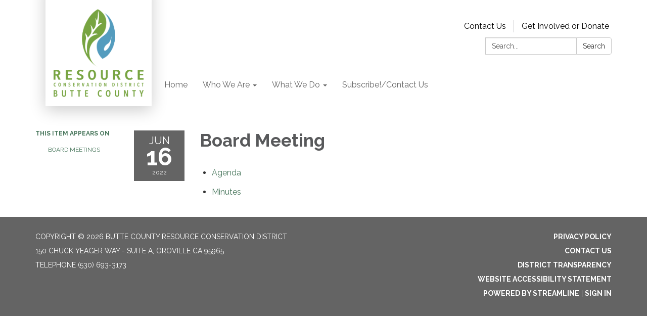

--- FILE ---
content_type: text/css; charset=utf-8
request_url: https://www.bcrcd.org/themes/acme.css
body_size: 8002
content:
@charset "UTF-8";
#app .poc-instances-side-content .poc-instance h3, #app .homepage-layout-3 .homepage-quicklinks > .container > header h2,
#app .homepage-layout-4 .homepage-quicklinks > .container > header h2,
#app .homepage-layout-5 .homepage-quicklinks > .container > header h2, #app .homepage-layout-3 .upcoming-meetings > .container > header h2, #app .homepage-layout-3 .board-meetings > .container > header h2 {
  background: #46755a;
  color: #fff;
  padding: 20px;
  text-transform: uppercase;
  margin: 0;
  font-size: 18px;
  letter-spacing: 1px;
  text-align: left; }
#app {
  font-size: 16px;
  line-height: 1.5;
  background: #646464;
  height: auto;
  min-height: 100%; }
  #app h1, #app h2, #app h3, #app h4, #app h5, #app h6 {
    font-weight: bold; }
  #app span.legacy-h1 {
    font-size: 36px;
    font-weight: 700;
    line-height: 39.6px; }
  #app a {
    color: #46755a;
    transition: color 0.3s ease; }
    #app a:hover, #app a:focus {
      color: #005e28;
      text-decoration: none; }
#app .row .container {
  width: auto;
  padding: 0; }
#app .tabs.nav-pills > li > a {
  color: #46755a;
  transition: background-color 0.3s ease; }
#app .tabs.nav-pills > li.active > a {
  color: #fff;
  background-color: #46755a; }
#app .tabs.nav-pills > li > a:hover,
#app .tabs.nav-pills > li > a:focus, #app .tabs.nav-pills > li.active > a:hover, #app .tabs.nav-pills > li.active > a:focus {
  color: #fff;
  background-color: #3c634d; }
#app #back-to-homepage {
  text-align: center;
  font-size: 14px;
  padding: 10px 0; }
  #app #back-to-homepage svg {
    position: relative;
    top: 2px;
    height: 15px;
    margin-right: 8px; }
  #app #back-to-homepage a {
    color: #fff;
    text-decoration: underline; }
#app #page-header {
  background-color: #fff;
  padding: 20px 0; }
  #app #page-header .header-logo h1 {
    margin: 0; }
  @media (min-width: 480px) {
    #app #page-header .header-logo {
      float: left; } }
  @media (min-width: 768px) {
    #app #page-header .header-logo {
      height: 75px; } }
  #app #page-header .header-logo .inner img {
    width: 210px;
    height: auto; }
  @media (min-width: 768px) {
    #app #page-header .header-logo .inner {
      z-index: 10;
      position: relative;
      top: -58px;
      left: 20px;
      width: 210px;
      height: 248px;
      padding-top: 38px;
      background-color: #fff;
      box-shadow: 0 8px 30px rgba(0, 0, 0, 0.2);
      overflow: hidden; }
      #app #page-header .header-logo .inner h1 {
        line-height: 210px;
        transform-style: preserve-3d;
        height: 210px; }
      #app #page-header .header-logo .inner img {
        margin: 0 16px;
        width: 178px;
        display: block;
        position: relative;
        top: 50%;
        transform: translateY(-50%); } }
  #app #page-header .search-box {
    clear: right;
    margin-top: 15px; }
    @media (max-width: 768px) {
      #app #page-header .search-box {
        width: 90%; } }
    @media (min-width: 768px) {
      #app #page-header .search-box {
        float: right;
        width: 250px;
        margin-top: 0; } }
#app #page-content {
  background-color: #fff;
  overflow: hidden; }
  #app #page-content > .container {
    width: auto;
    padding: 0; }
#app #page-footer {
  font-size: 14px;
  line-height: 28px;
  text-transform: uppercase;
  padding: 25px 0 60px 0;
  color: #fff; }
  #app #page-footer > .container {
    width: auto;
    padding: 0; }
  #app #page-footer p {
    margin: 0; }
  #app #page-footer .footer-links .container {
    width: auto;
    margin: 0;
    padding: 0; }
  #app #page-footer .footer-links a {
    font-weight: bold; }
    #app #page-footer .footer-links a:hover {
      text-decoration: underline; }
  #app #page-footer .footer-links {
    margin-top: 10px; }
  #app #page-footer a, #app #page-footer a:link, #app #page-footer a:visited, #app #page-footer a:hover, #app #page-footer a:focus {
    color: #fff; }
  @media screen and (min-width: 768px) {
    #app #page-footer .footer-links,
    #app #page-footer .footer-accessibility-policy,
    #app #page-footer .footer-streamline {
      margin-top: 0;
      text-align: right; } }
  #app #page-footer .footer-links .streamline,
  #app #page-footer .footer-accessibility-policy .streamline,
  #app #page-footer .footer-streamline .streamline {
    color: #fff; }
  #app #page-footer .footer-accessibility-policy {
    margin-top: -10px;
    margin-bottom: 10px; }
  #app #page-footer .footer-static-transparency {
    margin-top: -10px; }
  #app #page-footer .footer-navigation {
    padding-left: 0;
    list-style: none; }
  #app #page-footer .footer-streamline a {
    font-weight: bold; }
    #app #page-footer .footer-streamline a:hover {
      text-decoration: underline; }
#app nav.left-navigation, #app nav.appears-on {
  font-size: 12px;
  text-transform: uppercase; }
  #app nav.left-navigation .active, #app nav.appears-on .active {
    color: #000; }
  #app nav.left-navigation header, #app nav.appears-on header {
    font-size: 1em;
    margin-top: 17px;
    margin-bottom: 8px;
    font-weight: bold; }
  #app nav.left-navigation ul, #app nav.appears-on ul {
    padding-left: 25px;
    list-style: none; }
  #app nav.left-navigation li > a, #app nav.appears-on li > a {
    display: block;
    line-height: 18px;
    padding: 6px 0; }
  #app nav.left-navigation li.active > a, #app nav.appears-on li.active > a {
    color: #000; }
#app nav.appears-on header {
  color: #46755a; }
#app ul.attachments {
  margin-left: 0;
  padding-left: 0; }
  #app ul.attachments li {
    position: relative;
    left: 1.5em;
    padding: 0.4375em 1.5em 0.4375em 0; }
    #app ul.attachments li a span {
      padding-left: 0; }
    #app ul.attachments li .glyphicon-download {
      display: none; }
#app div.attachments {
  margin-left: 0;
  padding-left: 0; }
  #app div.attachments .attachment-single {
    position: relative;
    left: 1.5em;
    padding-right: 1.5em; }
    #app div.attachments .attachment-single::before {
      content: "•";
      position: absolute;
      left: -1em; }
#app .poc-layout #page-content {
  padding-top: 20px;
  padding-bottom: 20px; }
  @media (min-width: 768px) {
    #app .poc-layout #page-content {
      padding-top: 45px; } }
#app .full-poc.has-date {
  min-height: 100px; }
#app .full-poc header .date {
  float: left;
  margin-right: 30px;
  margin-bottom: 30px; }
#app .full-poc header h2 {
  font-size: 35px;
  line-height: 1.15;
  margin-bottom: 25px;
  color: #58595b; }
@media (min-width: 480px) {
  #app .full-poc.has-date {
    padding-left: 130px; }
  #app .full-poc header .date {
    margin-left: -130px; } }
#app .full-poc .body h3, #app .full-poc .body h4, #app .full-poc .body h5, #app .full-poc .body h6 {
  line-height: 1.15;
  font-weight: normal; }
#app .full-poc .body h3 {
  font-size: 24px;
  margin-top: 26px; }
#app .full-poc .body h4, #app .full-poc .body h5 {
  margin-top: 23px; }
#app .full-poc .body h4 {
  font-size: 20px; }
#app .full-poc .body h5 {
  font-size: 16px;
  text-transform: uppercase; }
#app .full-poc .body p, #app .full-poc .body h3, #app .full-poc .body h4, #app .full-poc .body h5, #app .full-poc .body h6, #app .full-poc .body ul, #app .full-poc .body ol {
  margin-bottom: 15px; }
#app .full-poc .body ul ul, #app .full-poc .body ul ol, #app .full-poc .body ol ul, #app .full-poc .body ol ol {
  margin-bottom: 0; }
#app .full-poc .body blockquote {
  margin-top: 40px;
  margin-bottom: 40px;
  font-size: 24px;
  line-height: 1.4;
  border-width: 1px 0;
  border-style: solid;
  padding: 20px;
  text-align: center; }
  #app .full-poc .body blockquote cite {
    font-size: 16px; }
#app .full-poc .body p.wysiwym-callout {
  border-left-width: 10px;
  padding-left: 15px; }
#app .full-poc .body p.wysiwym-callout-danger {
  border-left-color: #ba0000;
  color: #ba0000; }
#app .full-poc .body a {
  text-decoration: underline; }
  #app .full-poc .body a.traction-file {
    text-decoration: inherit; }
#app .full-poc .well-info a {
  text-decoration: underline; }
#app .date-tile {
  width: 100px;
  height: 100px;
  background: #646464;
  transition: background-color 0.3s ease;
  color: #fff;
  text-align: center;
  position: relative; }
  #app .date-tile span {
    display: block; }
  #app .date-tile time {
    display: block;
    padding-top: 10px; }
  #app .date-tile .month {
    font-size: 20px;
    height: 23px;
    line-height: 1;
    margin-bottom: -5px;
    text-transform: uppercase; }
  #app .date-tile .day {
    margin: 0;
    font-weight: bold;
    font-size: 48px;
    line-height: 1;
    height: 54px; }
  #app .date-tile .year {
    font-size: 12px;
    line-height: 1;
    margin-top: -5px; }
#app a:hover .date-tile {
  background: #555555; }
#app .subteaser-list .subteaser .date {
  font-weight: bold;
  margin-right: 6px; }
#app .subteaser-thumbnails .subteaser {
  display: inline-block;
  width: 100px;
  margin-right: 10px;
  margin-bottom: 10px;
  text-align: center; }
  #app .subteaser-thumbnails .subteaser .thumbnail {
    width: 100px;
    padding: 0;
    margin-bottom: 5px;
    border: 0 none;
    border-radius: 0;
    background: none;
    line-height: 100px; }
    #app .subteaser-thumbnails .subteaser .thumbnail > * {
      vertical-align: middle; }
  #app .subteaser-thumbnails .subteaser .thumbnail-image img {
    display: inline; }
  #app .subteaser-thumbnails .subteaser .thumbnail-date .date-tile {
    display: inline-block; }
  #app .subteaser-thumbnails .subteaser .title {
    font-size: 85%;
    overflow: hidden;
    white-space: nowrap;
    text-overflow: ellipsis; }
#app .traction-emergency-notification {
  background: #646464;
  position: relative;
  z-index: 11; }
  #app .traction-emergency-notification.traction-emergency-notification--emergency {
    background: #bc2d2a; }
#app #page-notifications {
  background: #646464; }
  #app #page-notifications .traction-emergency-notification {
    background: none;
    width: auto;
    top: 0;
    right: 0;
    border-radius: 0; }
    #app #page-notifications .traction-emergency-notification > .inner {
      padding: 30px 0; }
    #app #page-notifications .traction-emergency-notification a {
      color: #fff; }
    #app #page-notifications .traction-emergency-notification h2 {
      padding-top: 6px;
      font-size: 24px;
      font-weight: normal; }
    #app #page-notifications .traction-emergency-notification button {
      text-transform: uppercase;
      text-decoration: none;
      padding: 10px 5px 10px 15px;
      line-height: 20px;
      background: none; }
      #app #page-notifications .traction-emergency-notification button:after {
        content: "\e088";
        font-family: 'Glyphicons Halflings';
        position: relative;
        float: right;
        margin-left: 7px;
        font-size: 30px;
        font-style: normal;
        font-weight: normal;
        line-height: inherit;
        -webkit-font-smoothing: antialiased;
        -moz-osx-font-smoothing: grayscale; }
      #app #page-notifications .traction-emergency-notification button:hover, #app #page-notifications .traction-emergency-notification button:focus {
        background: rgba(0, 0, 0, 0.2); }
#app .latest-board-agenda {
  text-align: center;
  margin-top: 30px;
  margin-bottom: 20px; }
  #app .latest-board-agenda a {
    color: white;
    background: #646464;
    padding: 10px 20px; }
    #app .latest-board-agenda a span {
      padding-right: 10px; }
#app .engage-modal .modal-dialog {
  width: 600px; }
  @media (max-width: 768px) {
    #app .engage-modal .modal-dialog {
      margin: 10px auto;
      width: 95%; } }
#app .engage-modal .modal-body {
  padding: 15px; }
#app .engage-modal .modal-footer {
  text-align: left; }
  #app .engage-modal .modal-footer .terms {
    font-size: 80%;
    color: #999; }
    #app .engage-modal .modal-footer .terms a {
      text-decoration: underline; }
#app .engage-modal .alert-success a {
  text-decoration: underline; }
#app .engage-button {
  display: block;
  position: fixed;
  bottom: 0;
  right: 5%;
  padding: 8px 16px;
  border-radius: 6px 6px 0 0;
  font-size: 110%;
  text-shadow: 1px 1px 1px rgba(0, 0, 0, 0.3);
  box-shadow: 1px 1px 3px rgba(0, 0, 0, 0.3);
  text-decoration: none;
  z-index: 10;
  color: #fff;
  background: #46755a; }
  #app .engage-button:active, #app .engage-button:focus, #app .engage-button:hover {
    color: #fff;
    background: #406b53; }
  @media (max-width: 768px) {
    #app .engage-button {
      padding: 10px 20px;
      font-size: 125%; } }
#app .form-section-heading hr {
  margin-top: 30px;
  margin-bottom: 20px; }
#app .form-section-heading .title {
  margin-top: 0;
  margin-bottom: 20px;
  font-size: 1.1em;
  font-weight: bold;
  text-transform: none;
  color: #3f7c9c; }
#app .join-remote-meeting-link {
  color: #006699; }
  #app .join-remote-meeting-link a:link,
  #app .join-remote-meeting-link a:visited,
  #app .join-remote-meeting-link a:hover,
  #app .join-remote-meeting-link a:active {
    color: #006699; }
  #app .join-remote-meeting-link img {
    -webkit-filter: invert(23%) sepia(39%) saturate(4389%) hue-rotate(181deg) brightness(96%) contrast(101%);
            filter: invert(23%) sepia(39%) saturate(4389%) hue-rotate(181deg) brightness(96%) contrast(101%);
    margin-right: 4px !important; }
#app nav.header-links div.container ul.secondary-navigation {
  position: relative;
  left: 10px; }
#app p.social-header-streamline {
  margin-top: 0px !important;
  text-align: right; }
  #app p.social-header-streamline span.social-follow-link {
    margin-left: 12px; }
    #app p.social-header-streamline span.social-follow-link,
    #app p.social-header-streamline span.social-follow-link a,
    #app p.social-header-streamline span.social-follow-link a:active,
    #app p.social-header-streamline span.social-follow-link a:visited,
    #app p.social-header-streamline span.social-follow-link a:hover {
      color: #46755a !important; }
#app p.social-footer-streamline {
  margin-top: 22px !important; }
  #app p.social-footer-streamline span.social-follow-link {
    margin-right: 12px;
    float: left; }
    #app p.social-footer-streamline span.social-follow-link,
    #app p.social-footer-streamline span.social-follow-link a,
    #app p.social-footer-streamline span.social-follow-link a:active,
    #app p.social-footer-streamline span.social-follow-link a:visited,
    #app p.social-footer-streamline span.social-follow-link a:hover {
      color: #fff !important; }
#app #site-search::-webkit-input-placeholder {
  color: #5B5B5B; }
#app #site-search:-ms-input-placeholder {
  color: #5B5B5B; }
#app #site-search::-ms-input-placeholder {
  color: #5B5B5B; }
#app #site-search::placeholder {
  color: #5B5B5B; }
@media (min-width: 768px) {
  #app .navbar,
  #app .dropdown-menu {
    font-size: 16px; } }
#app .navbar {
  margin-bottom: 0;
  min-height: auto;
  border: 0;
  border-radius: 0; }
#app .navbar-nav {
  margin-top: 0;
  margin-bottom: 0;
  background: #46755a; }
  @media (min-width: 768px) {
    #app .navbar-nav {
      margin-left: 240px; } }
  #app .navbar-nav > li.sl-menu--open > a, #app .navbar-nav > li.sl-menu--open > .sl-menu__toggle {
    color: #fff;
    background: #46755a; }
  #app .navbar-nav > li > a,
  #app .navbar-nav > li > .sl-menu__toggle {
    color: #fff;
    transition: background-color 0.3s ease; }
    #app .navbar-nav > li > a:focus,
    #app .navbar-nav > li > .sl-menu__toggle:focus {
      color: #fff;
      background: #46755a; }
    #app .navbar-nav > li > a:hover,
    #app .navbar-nav > li > .sl-menu__toggle:hover {
      color: #fff;
      background: #3c634d; }
  @media (min-width: 768px) {
    #app .navbar-nav {
      background: none; }
      #app .navbar-nav > li.sl-menu--open > a {
        color: #fff;
        background: #46755a; }
      #app .navbar-nav > li > a {
        color: #646464; }
        #app .navbar-nav > li > a:focus {
          color: #fff;
          background: #46755a; }
        #app .navbar-nav > li > a:hover {
          color: #fff;
          background: #3c634d; } }
#app .dropdown-menu {
  padding: 0;
  border: 0;
  border-radius: 0;
  box-shadow: none;
  background: #46755a; }
  #app .dropdown-menu > li {
    padding-top: 0;
    padding-bottom: 0;
    border: 0; }
    #app .dropdown-menu > li.sl-menu--open > a, #app .dropdown-menu > li.sl-menu--open > .sl-menu__toggle {
      color: #fff;
      background: #46755a; }
    #app .dropdown-menu > li > a {
      padding-top: 7px;
      padding-bottom: 7px; }
    #app .dropdown-menu > li > a,
    #app .dropdown-menu > li > .sl-menu__toggle {
      border: none;
      color: #fff;
      transition: background-color 0.3s ease; }
      #app .dropdown-menu > li > a:focus,
      #app .dropdown-menu > li > .sl-menu__toggle:focus {
        background: #46755a; }
      #app .dropdown-menu > li > a:hover,
      #app .dropdown-menu > li > .sl-menu__toggle:hover {
        color: #fff;
        background: #3c634d; }
  @media (min-width: 768px) {
    #app .dropdown-menu .dropdown-menu {
      padding: 5px 0; } }
#app .sl-menu--open > .dropdown-menu {
  display: block; }
@media (max-width: 767.98px) {
  #app .navbar-nav > li, #app .dropdown-menu > li {
    display: flex;
    flex-wrap: wrap; }
    #app .navbar-nav > li > a, #app .dropdown-menu > li > a {
      flex: 1 1 auto;
      width: 1px; }
    #app .navbar-nav > li > ul, #app .dropdown-menu > li > ul {
      width: 100%; }
  #app .sl-menu__toggle {
    color: transparent;
    font-size: 0;
    position: relative;
    width: 44px;
    background: transparent;
    border: 0 none;
    color: inherit; }
    #app .sl-menu__toggle:after {
      content: " ";
      position: absolute;
      top: 50%;
      left: 50%;
      width: 0;
      height: 0;
      margin-left: -2px;
      margin-top: -2px;
      overflow: hidden;
      vertical-align: middle;
      border-left: 4px solid;
      border-top: 4px dashed transparent;
      border-bottom: 4px dashed transparent; }
  #app .sl-menu--open > .sl-menu__toggle:after {
    margin-left: -3px;
    border-bottom: 0 none;
    border-top: 4px solid;
    border-right: 4px dashed transparent;
    border-left: 4px dashed transparent; }
  #app .dropdown-menu {
    position: static;
    margin-left: 20px; } }
@media (min-width: 768px) {
  #app .navbar-nav > li.sl-menu--has-submenu > a:after, #app .dropdown-menu > li.sl-menu--has-submenu > a:after {
    content: " ";
    margin-top: 0;
    margin-right: 0;
    margin-left: 6px;
    display: inline-block;
    width: 0;
    height: 0;
    overflow: hidden;
    vertical-align: middle; }
  #app .navbar-nav > li.sl-menu--has-submenu > a:after {
    border-top: 4px solid;
    border-right: 4px dashed transparent;
    border-left: 4px dashed transparent; }
  #app .dropdown-menu > li.sl-menu--has-submenu > a:after {
    border-top: 4px dashed transparent;
    border-bottom: 4px dashed transparent;
    border-left: 4px solid; }
  #app .sl-menu__toggle {
    display: none; }
  #app .dropdown-menu li {
    position: relative; }
  #app .dropdown-menu .dropdown-menu {
    top: -7px;
    left: 100%; } }
#app .navbar-toggle {
  float: none;
  background: #46755a;
  transition: background-color 0.3s ease;
  border: 0;
  border-radius: 0;
  margin: 0;
  padding: 13px 15px; }
  #app .navbar-toggle:focus {
    outline: auto 5px Highlight;
    outline: auto 5px -webkit-focus-ring-color;
    outline-offset: -2px; }
  #app .navbar-toggle:hover {
    background: #3c634d; }
  #app .navbar-toggle .icon-bar {
    background: #fff;
    height: 3px; }
#app .navbar-collapse {
  border: none;
  box-shadow: none; }
  @media (min-width: 768px) {
    #app .navbar-collapse {
      padding-left: 0;
      padding-right: 0; } }
#app .header-links {
  min-height: 40px; }
  #app .header-links .nav > li > a:hover, #app .header-links .nav > li > a:focus {
    background: none; }
  @media (min-width: 768px) {
    #app .header-links {
      text-align: right; }
      #app .header-links .nav {
        padding: 10px 0 9px; }
        #app .header-links .nav > li,
        #app .header-links .nav > li > a {
          display: inline; } }
#app #page-header .header-links {
  text-align: left;
  margin-top: 15px;
  font-size: 16px;
  background: none; }
  @media (min-width: 480px) {
    #app #page-header .header-links {
      text-align: center; } }
  @media (min-width: 768px) {
    #app #page-header .header-links {
      margin-top: 0;
      float: right;
      margin-left: 235px; } }
  #app #page-header .header-links .container {
    width: auto;
    margin: 0;
    padding: 0; }
  #app #page-header .header-links ul {
    overflow: hidden;
    padding: 0; }
    #app #page-header .header-links ul li {
      margin: 10px 0; }
      @media (min-width: 768px) {
        #app #page-header .header-links ul li {
          float: left;
          border-left: 1px solid #c8c9cb; } }
      #app #page-header .header-links ul li:first-child {
        border-left: none; }
      #app #page-header .header-links ul li a {
        color: #000;
        padding: 0 15px; }
        #app #page-header .header-links ul li a:hover, #app #page-header .header-links ul li a:focus {
          color: #005e28;
          background-color: transparent; }
#app #page-navigation {
  background: #646464; }
  @media (min-width: 768px) {
    #app #page-navigation {
      background: #fff; } }
#app .poc-instance .inner {
  position: relative;
  display: block;
  min-height: 100px;
  width: 100%;
  padding: 20px;
  background: none;
  transition: background-color 0.3s ease, opacity 0.3s ease; }
#app .poc-instance header {
  transition: background-color 0.3s ease; }
#app .poc-instance h3 {
  font-size: 20px;
  line-height: inherit;
  color: #46755a;
  margin: 0; }
  #app .poc-instance h3:hover {
    text-decoration: underline; }
#app .poc-instance h3,
#app .poc-instance p.teaser {
  margin-bottom: 7px;
  transition: color 0.3s ease; }
#app .poc-instance .call-to-action {
  font-size: 12px;
  text-transform: uppercase;
  transition: color 0.3s ease; }
#app .poc-instance p.teaser {
  color: #333; }
#app .poc-instance .call-to-action {
  color: #46755a; }
#app .poc-instance .inner:hover h3 {
  color: #3c634d; }
#app .poc-instance .inner:hover p.teaser {
  color: #005e28; }
#app .poc-instance .inner:hover .call-to-action {
  color: #005e28; }
#app .poc-instance.has-date, #app .poc-instance.has-image {
  padding: 0; }
  #app .poc-instance.has-date .image, #app .poc-instance.has-image .image {
    margin-bottom: 0; }
    #app .poc-instance.has-date .image img, #app .poc-instance.has-image .image img {
      width: 100%;
      height: auto; }
#app .poc-instance.has-date .inner {
  padding-left: 120px; }
#app .poc-instance.has-date .date {
  position: absolute;
  top: 0;
  left: 0;
  bottom: 0; }
  #app .poc-instance.has-date .date .date-tile {
    height: 100%; }
#app .poc-instance.has-image .image {
  margin: -20px -20px 20px -20px; }
#app .poc-instances {
  clear: both; }
  #app .poc-instances > .container {
    padding-top: 15px;
    padding-bottom: 15px; }
  #app .poc-instances h2 {
    text-align: center; }
  #app .poc-instances .items {
    display: flex;
    flex-direction: row;
    flex-wrap: wrap;
    margin: 0 -15px; }
  #app .poc-instances .poc-instance {
    display: flex;
    flex-grow: 0;
    flex-shrink: 0;
    flex-basis: 100%;
    overflow: hidden; }
    #app .poc-instances .poc-instance .inner {
      margin: 15px; }
#app .poc-layout .poc-instances-main-content .poc-instance .inner {
  padding-top: 0;
  padding-right: 0;
  padding-bottom: 0;
  min-height: 100px; }
#app .poc-layout .poc-instances-main-content .has-no-date.poc-instance .inner {
  padding-left: 0; }
#app .poc-layout .poc-instances-main-content .has-no-date.poc-instance .image {
  margin-left: 0; }
#app .poc-layout .poc-instances-main-content .poc-instance .image {
  margin-top: 0;
  margin-right: 0; }
#app .poc-layout .poc-instances-main-content .poc-instance {
  padding-top: 0;
  padding-bottom: 0; }
  #app .poc-layout .poc-instances-main-content .poc-instance .inner {
    border: none;
    border-top: 1px solid #c8c9cb;
    padding-top: 30px;
    padding-bottom: 30px;
    margin-top: 0;
    margin-bottom: 0; }
@media (min-width: 768px) {
  #app .poc-layout .poc-instances-main-content .has-image.poc-instance .inner, #app .homepage-layout-3 .poc-instances-main-content .has-image.poc-instance .inner {
    padding-left: 240px; }
  #app .poc-layout .poc-instances-main-content .has-image.poc-instance .image, #app .homepage-layout-3 .poc-instances-main-content .has-image.poc-instance .image {
    float: left;
    margin-bottom: -20px;
    width: 220px;
    margin-left: -240px; }
  #app .poc-layout .poc-instances-main-content .has-image.has-date.poc-instance .inner, #app .homepage-layout-3 .poc-instances-main-content .has-image.has-date.poc-instance .inner {
    padding-left: 340px; }
  #app .poc-layout .poc-instances-main-content .has-image.has-date.poc-instance .image, #app .homepage-layout-3 .poc-instances-main-content .has-image.has-date.poc-instance .image {
    margin-left: -240px; } }
@media (min-width: 992px) {
  #app .poc-layout .poc-instances-main-content .has-image.has-no-date.poc-instance .inner, #app .homepage-layout-3 .poc-instances-main-content .has-image.has-no-date.poc-instance .inner {
    padding-left: 290px; }
  #app .poc-layout .poc-instances-main-content .has-image.has-no-date.poc-instance .image, #app .homepage-layout-3 .poc-instances-main-content .has-image.has-no-date.poc-instance .image {
    width: 270px;
    margin-left: -290px; } }
@media (min-width: 768px) {
  #app .poc-layout .poc-instances-main-content .has-image.poc-instance .image {
    margin-bottom: 0; } }
#app .homepage-layout .poc-instances-main-content {
  background: #f0f0f0; }
  @media screen and (min-width: 480px) {
    #app .homepage-layout .poc-instances-main-content .poc-instance {
      flex-basis: 100%; } }
  @media screen and (min-width: 768px) {
    #app .homepage-layout .poc-instances-main-content .poc-instance {
      flex-basis: 50%; } }
  @media screen and (min-width: 992px) {
    #app .homepage-layout .poc-instances-main-content .poc-instance {
      flex-basis: 33.3333333333%; } }
  #app .homepage-layout .poc-instances-main-content .poc-instance .inner {
    background: #fff; }
#app .poc-layout .poc-instances-main-content {
  background: none; }
  @media screen and (min-width: 480px) {
    #app .poc-layout .poc-instances-main-content .poc-instance {
      flex-basis: 100%; } }
  @media screen and (min-width: 768px) {
    #app .poc-layout .poc-instances-main-content .poc-instance {
      flex-basis: 100%; } }
  @media screen and (min-width: 992px) {
    #app .poc-layout .poc-instances-main-content .poc-instance {
      flex-basis: 100%; } }
  #app .poc-layout .poc-instances-main-content .poc-instance .inner {
    background: none; }
#app .poc-instances-side-content {
  background: none; }
  @media screen and (min-width: 480px) {
    #app .poc-instances-side-content .poc-instance {
      flex-basis: 100%; } }
  @media screen and (min-width: 768px) {
    #app .poc-instances-side-content .poc-instance {
      flex-basis: 100%; } }
  @media screen and (min-width: 992px) {
    #app .poc-instances-side-content .poc-instance {
      flex-basis: 100%; } }
  #app .poc-instances-side-content .poc-instance .inner {
    background: #f0f0f0; }
  #app .poc-instances-side-content .poc-instance header {
    margin: -20px -20px 0 -20px; }
  #app .poc-instances-side-content .poc-instance h3 {
    background: #46755a;
    margin-bottom: 20px; }
  #app .poc-instances-side-content .poc-instance p.teaser,
  #app .poc-instances-side-content .poc-instance .attachments,
  #app .poc-instances-side-content .poc-instance .subteasers {
    color: #333; }
  #app .poc-instances-side-content .poc-instance .call-to-action,
  #app .poc-instances-side-content .poc-instance .attachments a,
  #app .poc-instances-side-content .poc-instance .subteasers a {
    color: #46755a; }
  #app .poc-instances-side-content .poc-instance .inner:hover {
    background: #e4e4e4; }
    #app .poc-instances-side-content .poc-instance .inner:hover h3 {
      background: #436f56;
      color: #fff; }
    #app .poc-instances-side-content .poc-instance .inner:hover p.teaser,
    #app .poc-instances-side-content .poc-instance .inner:hover .attachments,
    #app .poc-instances-side-content .poc-instance .inner:hover .subteasers {
      color: #005e28; }
    #app .poc-instances-side-content .poc-instance .inner:hover .call-to-action,
    #app .poc-instances-side-content .poc-instance .inner:hover .attachments a,
    #app .poc-instances-side-content .poc-instance .inner:hover .subteasers a {
      color: #005e28; }
#app .upcoming-meetings, #app .board-meetings {
  background: #fff; }
  @media screen and (min-width: 480px) {
    #app .upcoming-meetings .poc-instance, #app .board-meetings .poc-instance {
      flex-basis: 100%; } }
  @media screen and (min-width: 768px) {
    #app .upcoming-meetings .poc-instance, #app .board-meetings .poc-instance {
      flex-basis: 50%; } }
  @media screen and (min-width: 992px) {
    #app .upcoming-meetings .poc-instance, #app .board-meetings .poc-instance {
      flex-basis: 33.3333333333%; } }
  #app .upcoming-meetings .poc-instance .inner, #app .board-meetings .poc-instance .inner {
    background: #f0f0f0; }
  #app .upcoming-meetings .poc-instance > .inner:hover, #app .board-meetings .poc-instance > .inner:hover {
    background: #d8d8d8; }
    #app .upcoming-meetings .poc-instance > .inner:hover h3, #app .board-meetings .poc-instance > .inner:hover h3 {
      color: #000; }
  #app .upcoming-meetings .poc-instance h3, #app .board-meetings .poc-instance h3 {
    font-weight: normal;
    font-size: 16px;
    color: #000;
    margin: 0;
    line-height: 1.6; }
  #app .upcoming-meetings .poc-instance .teaser,
  #app .upcoming-meetings .poc-instance footer, #app .board-meetings .poc-instance .teaser,
  #app .board-meetings .poc-instance footer {
    display: none; }
#app .homepage-quicklinks.horizontal .quicklink-instances .quicklink-instance {
  float: left;
  width: 50%; }
  #app .homepage-quicklinks.horizontal .quicklink-instances .quicklink-instance:nth-child(2n+3) {
    clear: left; }
@media screen and (min-width: 480px) {
  #app .homepage-quicklinks.horizontal .quicklink-instances .quicklink-instance {
    width: 33%; }
    #app .homepage-quicklinks.horizontal .quicklink-instances .quicklink-instance:nth-child(n) {
      clear: none; }
    #app .homepage-quicklinks.horizontal .quicklink-instances .quicklink-instance:nth-child(3n+4) {
      clear: left; } }
@media screen and (min-width: 768px) {
  #app .homepage-quicklinks.horizontal .quicklink-instances .quicklink-instance {
    width: 25%;
    clear: none; }
    #app .homepage-quicklinks.horizontal .quicklink-instances .quicklink-instance:nth-child(n) {
      clear: none; }
    #app .homepage-quicklinks.horizontal .quicklink-instances .quicklink-instance:nth-child(4n+5) {
      clear: left; } }
@media screen and (min-width: 992px) {
  #app .homepage-quicklinks.horizontal .quicklink-instances {
    display: table;
    width: 100%;
    table-layout: fixed; }
    #app .homepage-quicklinks.horizontal .quicklink-instances .quicklink-instance {
      float: none;
      display: table-cell;
      width: 10%; }
      #app .homepage-quicklinks.horizontal .quicklink-instances .quicklink-instance > a {
        padding-top: 7px; } }
#app .homepage-quicklinks.horizontal .quicklink-instance {
  text-align: center;
  padding-left: 12px;
  padding-right: 12px;
  margin-bottom: 12px; }
  #app .homepage-quicklinks.horizontal .quicklink-instance .icon {
    margin: 0 auto; }
  #app .homepage-quicklinks.horizontal .quicklink-instance h3 {
    line-height: 1.25;
    overflow: hidden;
    text-overflow: ellipsis; }
#app .homepage-quicklinks {
  padding: 20px 0;
  background: none; }
  #app .homepage-quicklinks .quicklink-instance {
    background: none !important;
    border: 0;
    padding: 0; }
    #app .homepage-quicklinks .quicklink-instance a {
      display: block; }
      #app .homepage-quicklinks .quicklink-instance a:hover .icon, #app .homepage-quicklinks .quicklink-instance a:focus .icon {
        background: #3c634d; }
      #app .homepage-quicklinks .quicklink-instance a:hover h3, #app .homepage-quicklinks .quicklink-instance a:focus h3 {
        color: #3c634d; }
    #app .homepage-quicklinks .quicklink-instance .icon {
      width: 60px;
      height: 60px;
      border-radius: 30px; }
      #app .homepage-quicklinks .quicklink-instance .icon img {
        width: 32px;
        height: 32px;
        margin: 14px; }
    #app .homepage-quicklinks .quicklink-instance .icon {
      transition: background-color 0.3s ease, opacity 0.3s ease;
      background: #46755a;
      overflow: hidden; }
      #app .homepage-quicklinks .quicklink-instance .icon img {
        display: block; }
    #app .homepage-quicklinks .quicklink-instance h3 {
      text-transform: uppercase;
      font-size: 17px;
      padding: 0;
      margin: 10px 0 0;
      color: #46755a;
      transition: color 0.3s ease, opacity 0.3s ease; }
#app .homepage-carousel {
  background: #d5d5d5; }
  #app .homepage-carousel button.pause {
    position: absolute;
    display: block;
    left: -300em;
    margin: 10px;
    font-size: 20px;
    border: thin solid outset; }
  #app .homepage-carousel button[aria-disabled=true] {
    color: #666; }
  #app .homepage-carousel button.pause:focus {
    position: relative;
    left: 0; }
  #app .homepage-carousel .homepage-carousel-inner {
    position: relative; }
    #app .homepage-carousel .homepage-carousel-inner .homepage-carousel-control {
      position: absolute;
      top: 0;
      z-index: 9;
      font-size: 200%;
      font-weight: bold;
      color: #fff;
      text-align: center;
      text-shadow: 0 1px 2px rgba(0, 0, 0, 0.6); }
      #app .homepage-carousel .homepage-carousel-inner .homepage-carousel-control svg {
        position: relative;
        display: inline-block;
        top: 45%; }
      #app .homepage-carousel .homepage-carousel-inner .homepage-carousel-control .shadow {
        -webkit-filter: drop-shadow(0 0 5px rgba(0, 0, 0, 0.5));
        filter: drop-shadow(0 0 5px rgba(0, 0, 0, 0.5)); }
      #app .homepage-carousel .homepage-carousel-inner .homepage-carousel-control.previous {
        bottom: 0;
        width: 15%;
        background-image: linear-gradient(to right, rgba(0, 0, 0, 0.5) 0, rgba(0, 0, 0, 0.0001) 100%); }
        #app .homepage-carousel .homepage-carousel-inner .homepage-carousel-control.previous:focus, #app .homepage-carousel .homepage-carousel-inner .homepage-carousel-control.previous:hover {
          bottom: 0;
          width: 15%;
          background-image: linear-gradient(to right, rgba(0, 0, 0, 0.7) 0, rgba(0, 0, 0, 0.2) 100%); }
      #app .homepage-carousel .homepage-carousel-inner .homepage-carousel-control.next {
        right: 0;
        bottom: 0;
        width: 15%;
        background-image: linear-gradient(to right, rgba(0, 0, 0, 0.0001) 0, rgba(0, 0, 0, 0.5) 100%); }
        #app .homepage-carousel .homepage-carousel-inner .homepage-carousel-control.next:focus, #app .homepage-carousel .homepage-carousel-inner .homepage-carousel-control.next:hover {
          right: 0;
          bottom: 0;
          width: 15%;
          background-image: linear-gradient(to right, rgba(0, 0, 0, 0.2) 0, rgba(0, 0, 0, 0.7) 100%); }
#app .homepage-carousel-items {
  position: relative;
  overflow: hidden;
  width: 100%;
  min-height: 275px;
  padding-top: 40%;
  background: #000; }
#app .carousel-instance .homepage-carousel-item {
  opacity: 0;
  transition: opacity 0.5s ease; }
  #app .carousel-instance .homepage-carousel-item.active {
    opacity: 1; }
    #app .carousel-instance .homepage-carousel-item.active .homepage-carousel-caption,
    #app .carousel-instance .homepage-carousel-item.active .homepage-carousel-image {
      z-index: 2; }
#app .carousel-instance .homepage-carousel-image {
  position: absolute;
  top: 0;
  right: 0;
  bottom: 0;
  left: 0;
  background-size: cover;
  background-position: 50% 50%;
  z-index: 1; }
#app .carousel-instance .homepage-carousel-caption {
  position: absolute;
  width: 100%;
  min-height: 90px;
  height: 30%;
  right: 0;
  bottom: 0;
  left: 0;
  color: #fff;
  text-align: center;
  background: rgba(0, 0, 0, 0.7);
  z-index: 1; }
  #app .carousel-instance .homepage-carousel-caption a {
    display: block;
    position: relative;
    width: 100%;
    top: 50%;
    left: 50%;
    transform: translate(-50%, -50%);
    margin: 0 auto;
    color: #fff !important;
    text-shadow: 0 0 5px #000;
    border: none; }
    #app .carousel-instance .homepage-carousel-caption a:focus {
      outline: auto 5px Highlight;
      outline: auto 5px -webkit-focus-ring-color;
      outline-offset: -2px; }
    #app .carousel-instance .homepage-carousel-caption a:hover {
      text-shadow: 0 0 10px #000; }
    #app .carousel-instance .homepage-carousel-caption a h2 {
      max-width: 1400px;
      margin: 0px auto;
      padding: 0 50px;
      line-height: 1.2;
      font-weight: 600;
      white-space: nowrap;
      overflow: hidden;
      text-overflow: ellipsis; }
      @media screen and (max-width: 991px) {
        #app .carousel-instance .homepage-carousel-caption a h2 {
          font-size: 1.25em; } }
      @media screen and (min-width: 992px) and (max-width: 1199px) {
        #app .carousel-instance .homepage-carousel-caption a h2 {
          font-size: 1.5em; } }
      @media screen and (min-width: 1200px) and (max-width: 1399px) {
        #app .carousel-instance .homepage-carousel-caption a h2 {
          font-size: 2.0em; } }
      @media screen and (min-width: 1400px) {
        #app .carousel-instance .homepage-carousel-caption a h2 {
          font-size: 2.5em; } }
    #app .carousel-instance .homepage-carousel-caption a div {
      max-width: 1400px;
      margin: 10px auto 0 auto;
      padding: 0 50px; }
      @media screen and (max-width: 991px) {
        #app .carousel-instance .homepage-carousel-caption a div {
          margin-top: 5px;
          font-size: 0.9em; } }
      @media screen and (min-width: 992px) and (max-width: 1199px) {
        #app .carousel-instance .homepage-carousel-caption a div {
          font-size: 1em; } }
      @media screen and (min-width: 1200px) and (max-width: 1399px) {
        #app .carousel-instance .homepage-carousel-caption a div {
          font-size: 1.1em; } }
      @media screen and (min-width: 1400px) {
        #app .carousel-instance .homepage-carousel-caption a div {
          font-size: 1.2em; } }
#app .slick-dots {
  visibility: hidden;
  margin: 0 0 15px 0; }
  @media screen and (min-width: 480px) {
    #app .slick-dots {
      visibility: visible; } }
  #app .slick-dots li {
    margin: 0;
    width: 16px; }
    #app .slick-dots li button {
      width: 16px; }
      #app .slick-dots li button:before {
        width: 16px; }
#app .slick-dotted {
  margin-bottom: -7px; }
#app .slick-dots li button:before {
  color: #fff; }
#app .slick-prev:before, #app .slick-next:before {
  color: #646464;
  opacity: 1.0;
  transition: opacity .2s; }
#app .slick-prev:hover:before,
#app .slick-prev:focus:before,
#app .slick-next:hover:before,
#app .slick-next:focus:before {
  color: #46755a; }
#app .accordion-wrapper {
  position: relative;
  border-bottom: 2px solid #46755a;
  margin-bottom: 2rem; }
  #app .accordion-wrapper + .accordion-wrapper {
    margin-top: -2rem; }
  #app .accordion-wrapper .accordion-header {
    position: relative;
    padding: 2rem 4rem 2rem 0;
    color: #46755a;
    font-size: 18px;
    font-weight: bold;
    cursor: pointer; }
    #app .accordion-wrapper .accordion-header:before, #app .accordion-wrapper .accordion-header:after {
      content: "";
      position: absolute;
      top: 50%;
      transform: translateY(-50%);
      background-color: #46755a;
      transition: all 0.2s ease-in-out; }
    #app .accordion-wrapper .accordion-header:before {
      height: 14px;
      width: 2px;
      right: 6px; }
    #app .accordion-wrapper .accordion-header:after {
      height: 2px;
      width: 14px;
      right: 0; }
    #app .accordion-wrapper .accordion-header:hover, #app .accordion-wrapper .accordion-header:focus {
      text-decoration: underline; }
    #app .accordion-wrapper .accordion-header.active:before {
      height: 2px; }
  #app .accordion-wrapper .accordion-content {
    display: none;
    padding-bottom: 2rem; }
#app .poc-layout-two-column .poc-instances-main-content .poc-instance .image,
#app .poc-layout-three-column .poc-instances-main-content .poc-instance .image {
  width: 100% !important;
  margin: 0 0 3rem !important; }
#app .poc-layout-two-column .poc-instances-main-content .poc-instance a.inner,
#app .poc-layout-three-column .poc-instances-main-content .poc-instance a.inner {
  display: flex;
  flex-direction: column;
  padding: 4rem 0 0 !important; }
@media (min-width: 992px) {
  #app .poc-layout-two-column .poc-instances-main-content .poc-instance {
    flex-basis: 50%; }
  #app .poc-layout-two-column .poc-instances-side-content .poc-instance {
    flex-basis: 33.3333333333%; } }
@media (min-width: 992px) {
  #app .poc-layout-three-column .poc-instances-main-content .poc-instance {
    flex-basis: 33.3333333333%; }
  #app .poc-layout-three-column .poc-instances-side-content .poc-instance {
    flex-basis: 33.3333333333%; } }
#app .banner-zone {
  position: relative;
  background: center / cover no-repeat;
  top: -20px;
  height: 60vw;
  max-height: 350px;
  padding: 3rem;
  margin-bottom: 2rem; }
  #app .banner-zone:before {
    content: '';
    position: absolute;
    top: 0;
    right: 0;
    bottom: 0;
    left: 0;
    background: linear-gradient(to top, #333333 0%, #333333 20%, rgba(51, 51, 51, 0) 100%);
    opacity: 0.85; }
  #app .banner-zone .container {
    position: relative;
    display: flex;
    flex-direction: column;
    justify-content: flex-end;
    height: 100%; }
  #app .banner-zone .banner-title {
    color: #fff;
    font-size: 55px;
    line-height: 61px;
    font-weight: normal;
    margin-bottom: 10px;
    text-shadow: 0 3px 6px rgba(0, 0, 0, 0.5); }
  @media (min-width: 992px) {
    #app .banner-zone {
      padding-bottom: 5rem; }
      #app .banner-zone h1 {
        font-size: 55px; } }
#app #page-header {
  padding: 20px 0 25px; }
#app .carousel-instance footer {
  display: none; }
#app .homepage-quicklinks .quicklink-instance h3 {
  letter-spacing: 1px; }
#app .upcoming-meetings, #app .board-meetings {
  padding: 30px 0; }
#app .upcoming-meetings {
  padding-top: 0; }
#app .homepage-layout-1 #page-content > .container,
#app .homepage-layout-2 #page-content > .container,
#app .homepage-layout-3 #page-content > .container,
#app .homepage-layout-5 #page-content > .container {
  width: auto; }
#app .homepage-layout-4 #page-content {
  background: #f0f0f0; }
#app .homepage-layout-5 #page-content > .container {
  padding-bottom: 0; }
#app .homepage-layout-3 .col-md-8,
#app .homepage-layout-3 .col-md-4,
#app .homepage-layout-5 .col-md-8,
#app .homepage-layout-5 .col-md-4 {
  min-height: 0; }
#app .homepage-layout-2 .homepage-carousel .container {
  width: auto;
  padding: 0; }
@media screen and (max-width: 991px) {
  #app .homepage-layout-1 .homepage-carousel .carousel-instance .homepage-carousel-caption a h2,
  #app .homepage-layout-3 .homepage-carousel .carousel-instance .homepage-carousel-caption a h2 {
    font-size: 1.25em; } }
@media screen and (min-width: 992px) and (max-width: 1199px) {
  #app .homepage-layout-1 .homepage-carousel .carousel-instance .homepage-carousel-caption a h2,
  #app .homepage-layout-3 .homepage-carousel .carousel-instance .homepage-carousel-caption a h2 {
    font-size: 1.5em; } }
@media screen and (min-width: 1200px) {
  #app .homepage-layout-1 .homepage-carousel .carousel-instance .homepage-carousel-caption a h2,
  #app .homepage-layout-3 .homepage-carousel .carousel-instance .homepage-carousel-caption a h2 {
    font-size: 2.0em; } }
@media screen and (min-width: 992px) and (max-width: 1199px) {
  #app .homepage-layout-4 .homepage-carousel .homepage-carousel-items,
  #app .homepage-layout-5 .homepage-carousel .homepage-carousel-items {
    padding-top: 63.5%; } }
@media screen and (min-width: 1200px) {
  #app .homepage-layout-4 .homepage-carousel .homepage-carousel-items,
  #app .homepage-layout-5 .homepage-carousel .homepage-carousel-items {
    padding-top: 52.5%; } }
@media screen and (max-width: 1399px) {
  #app .homepage-layout-4 .homepage-carousel .carousel-instance .homepage-carousel-caption a h2,
  #app .homepage-layout-5 .homepage-carousel .carousel-instance .homepage-carousel-caption a h2 {
    font-size: 1.25em; } }
@media screen and (min-width: 1400px) {
  #app .homepage-layout-4 .homepage-carousel .carousel-instance .homepage-carousel-caption a h2,
  #app .homepage-layout-5 .homepage-carousel .carousel-instance .homepage-carousel-caption a h2 {
    font-size: 1.5em; } }
#app .homepage-layout-4 .poc-instances-main-content {
  background: none;
  padding: 0; }
#app .homepage-layout-4 .carousel-quicklinks .homepage-carousel {
  margin-top: 30px; }
#app .homepage-layout-4 .carousel-quicklinks .homepage-quicklinks,
#app .homepage-layout-5 .carousel-quicklinks .homepage-quicklinks {
  margin-top: 30px;
  margin-bottom: 0; }
#app .homepage-layout-5 .carousel-quicklinks {
  margin: 0;
  background: none; }
  #app .homepage-layout-5 .carousel-quicklinks .homepage-quicklinks {
    background: #d5d5d5; }
  @media screen and (min-width: 992px) {
    #app .homepage-layout-5 .carousel-quicklinks {
      background: #d5d5d5; } }
#app .homepage-layout-3 .homepage-quicklinks,
#app .homepage-layout-4 .homepage-quicklinks,
#app .homepage-layout-5 .homepage-quicklinks {
  padding-top: 0;
  padding-bottom: 0; }
  #app .homepage-layout-3 .homepage-quicklinks .quicklink-instances,
  #app .homepage-layout-4 .homepage-quicklinks .quicklink-instances,
  #app .homepage-layout-5 .homepage-quicklinks .quicklink-instances {
    padding: 10px 20px; }
  #app .homepage-layout-3 .homepage-quicklinks .quicklink-instance,
  #app .homepage-layout-4 .homepage-quicklinks .quicklink-instance,
  #app .homepage-layout-5 .homepage-quicklinks .quicklink-instance {
    margin: 10px 0; }
    #app .homepage-layout-3 .homepage-quicklinks .quicklink-instance .icon,
    #app .homepage-layout-4 .homepage-quicklinks .quicklink-instance .icon,
    #app .homepage-layout-5 .homepage-quicklinks .quicklink-instance .icon {
      display: inline-block;
      vertical-align: middle; }
    #app .homepage-layout-3 .homepage-quicklinks .quicklink-instance h3,
    #app .homepage-layout-4 .homepage-quicklinks .quicklink-instance h3,
    #app .homepage-layout-5 .homepage-quicklinks .quicklink-instance h3 {
      vertical-align: middle;
      display: inline;
      margin-left: 15px;
      margin-top: 0;
      margin-bottom: 0; }
    #app .homepage-layout-3 .homepage-quicklinks .quicklink-instance .icon,
    #app .homepage-layout-4 .homepage-quicklinks .quicklink-instance .icon,
    #app .homepage-layout-5 .homepage-quicklinks .quicklink-instance .icon {
      width: 35px;
      height: 35px;
      border-radius: 17.5px; }
      #app .homepage-layout-3 .homepage-quicklinks .quicklink-instance .icon img,
      #app .homepage-layout-4 .homepage-quicklinks .quicklink-instance .icon img,
      #app .homepage-layout-5 .homepage-quicklinks .quicklink-instance .icon img {
        width: 22px;
        height: 22px;
        margin: 6.5px; }
#app .homepage-layout-1 .board-meetings header h2 a,
#app .homepage-layout-2 .board-meetings header h2 a,
#app .homepage-layout-3 .board-meetings header h2 a,
#app .homepage-layout-4 .board-meetings header h2 a,
#app .homepage-layout-5 .board-meetings header h2 a {
  color: #46755a; }
#app .homepage-layout-3 .board-meetings header h2 a {
  color: #fff; }
#app .homepage-layout-3 .board-meetings div.latest-board-agenda {
  display: flex;
  margin: 0px; }
  #app .homepage-layout-3 .board-meetings div.latest-board-agenda a {
    flex: 1; }
#app .homepage-layout-4 .homepage-quicklinks,
#app .homepage-layout-5 .homepage-quicklinks {
  margin: 0; }
#app .homepage-layout-3 .poc-instances-main-content {
  background: #fff; }
  @media screen and (min-width: 480px) {
    #app .homepage-layout-3 .poc-instances-main-content .poc-instance {
      flex-basis: 100%; } }
  @media screen and (min-width: 768px) {
    #app .homepage-layout-3 .poc-instances-main-content .poc-instance {
      flex-basis: 100%; } }
  @media screen and (min-width: 992px) {
    #app .homepage-layout-3 .poc-instances-main-content .poc-instance {
      flex-basis: 100%; } }
  #app .homepage-layout-3 .poc-instances-main-content .poc-instance .inner {
    background: #f0f0f0; }
#app .homepage-layout-3 .homepage-quicklinks {
  background: #f0f0f0;
  margin-top: 30px; }
  #app .homepage-layout-3 .homepage-quicklinks > .container > header h1 {
    background-color: #46755a; }
  #app .homepage-layout-3 .homepage-quicklinks .quicklink-instance h3 {
    text-transform: none; }
#app .homepage-layout-4 .homepage-quicklinks {
  background: #fff; }
  @media screen and (min-width: 480px) {
    #app .homepage-layout-4 .homepage-quicklinks {
      min-height: 350px; } }
  @media screen and (min-width: 768px) {
    #app .homepage-layout-4 .homepage-quicklinks {
      min-height: 394px; } }
#app .homepage-layout-5 .homepage-quicklinks .quicklink-instance a:hover .icon, #app .homepage-layout-5 .homepage-quicklinks .quicklink-instance a:focus .icon {
  background: none; }
#app .homepage-layout-5 .homepage-quicklinks .quicklink-instance a:hover h3, #app .homepage-layout-5 .homepage-quicklinks .quicklink-instance a:focus h3 {
  color: #fff; }
#app .homepage-layout-5 .homepage-quicklinks .quicklink-instance .icon {
  background-color: #646464; }
#app .homepage-layout-5 .homepage-quicklinks .quicklink-instance h3 {
  color: #575757; }
#app .homepage-layout-3 .upcoming-meetings, #app .homepage-layout-3 .board-meetings {
  margin-top: 15px;
  margin-bottom: 15px;
  padding: 0; }
  #app .homepage-layout-3 .upcoming-meetings > .container > header h2, #app .homepage-layout-3 .board-meetings > .container > header h2 {
    background: #46755a; }
  #app .homepage-layout-3 .upcoming-meetings .poc-instance, #app .homepage-layout-3 .board-meetings .poc-instance {
    padding-top: 0;
    padding-bottom: 0;
    border-top: 1px solid #fff;
    flex-basis: 100%; }
    #app .homepage-layout-3 .upcoming-meetings .poc-instance .inner, #app .homepage-layout-3 .board-meetings .poc-instance .inner {
      margin-top: 0;
      margin-bottom: 0;
      border: none; }
